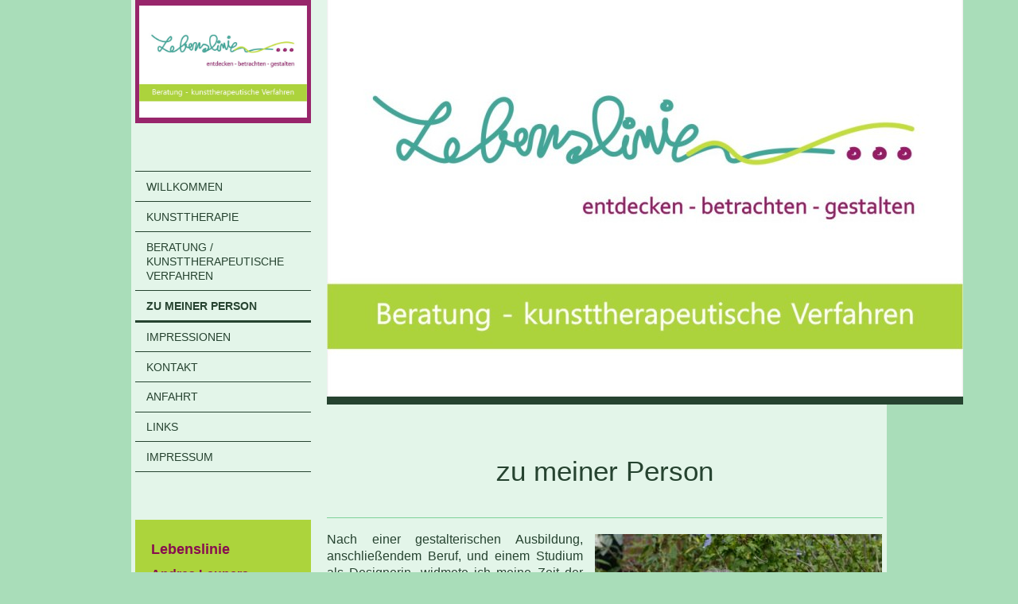

--- FILE ---
content_type: text/html; charset=UTF-8
request_url: https://www.lebenslinie-al.de/zu-meiner-person/
body_size: 6956
content:
<!DOCTYPE html>
<html lang="de"  ><head prefix="og: http://ogp.me/ns# fb: http://ogp.me/ns/fb# business: http://ogp.me/ns/business#">
    <meta http-equiv="Content-Type" content="text/html; charset=utf-8"/>
    <meta name="generator" content="IONOS MyWebsite"/>
        
    <link rel="dns-prefetch" href="//cdn.website-start.de/"/>
    <link rel="dns-prefetch" href="//125.mod.mywebsite-editor.com"/>
    <link rel="dns-prefetch" href="https://125.sb.mywebsite-editor.com/"/>
    <link rel="shortcut icon" href="//cdn.website-start.de/favicon.ico"/>
        <title>Lebenslinie - Andrea Leupers - zu meiner Person</title>
    <style type="text/css">@media screen and (max-device-width: 1024px) {.diyw a.switchViewWeb {display: inline !important;}}</style>
    <style type="text/css">@media screen and (min-device-width: 1024px) {
            .mediumScreenDisabled { display:block }
            .smallScreenDisabled { display:block }
        }
        @media screen and (max-device-width: 1024px) { .mediumScreenDisabled { display:none } }
        @media screen and (max-device-width: 568px) { .smallScreenDisabled { display:none } }
                @media screen and (min-width: 1024px) {
            .mobilepreview .mediumScreenDisabled { display:block }
            .mobilepreview .smallScreenDisabled { display:block }
        }
        @media screen and (max-width: 1024px) { .mobilepreview .mediumScreenDisabled { display:none } }
        @media screen and (max-width: 568px) { .mobilepreview .smallScreenDisabled { display:none } }</style>
    <meta name="viewport" content="width=device-width, initial-scale=1, maximum-scale=1, minimal-ui"/>

<meta name="format-detection" content="telephone=no"/>
        <meta name="keywords" content="Impressum,  Psychotherapie,  Praxis,  Therapie,  Paartherapie,  Familientherapie,  Probleme,  Sorgen"/>
            <meta name="description" content="Impressum von Lebenslinie"/>
            <meta name="robots" content="index,follow"/>
        <link href="//cdn.website-start.de/templates/2118/style.css?1763478093678" rel="stylesheet" type="text/css"/>
    <link href="https://www.lebenslinie-al.de/s/style/theming.css?1690210127" rel="stylesheet" type="text/css"/>
    <link href="//cdn.website-start.de/app/cdn/min/group/web.css?1763478093678" rel="stylesheet" type="text/css"/>
<link href="//cdn.website-start.de/app/cdn/min/moduleserver/css/de_DE/common,shoppingbasket?1763478093678" rel="stylesheet" type="text/css"/>
    <link href="//cdn.website-start.de/app/cdn/min/group/mobilenavigation.css?1763478093678" rel="stylesheet" type="text/css"/>
    <link href="https://125.sb.mywebsite-editor.com/app/logstate2-css.php?site=370070379&amp;t=1769336279" rel="stylesheet" type="text/css"/>

<script type="text/javascript">
    /* <![CDATA[ */
var stagingMode = '';
    /* ]]> */
</script>
<script src="https://125.sb.mywebsite-editor.com/app/logstate-js.php?site=370070379&amp;t=1769336279"></script>

    <link href="//cdn.website-start.de/templates/2118/print.css?1763478093678" rel="stylesheet" media="print" type="text/css"/>
    <script type="text/javascript">
    /* <![CDATA[ */
    var systemurl = 'https://125.sb.mywebsite-editor.com/';
    var webPath = '/';
    var proxyName = '';
    var webServerName = 'www.lebenslinie-al.de';
    var sslServerUrl = 'https://www.lebenslinie-al.de';
    var nonSslServerUrl = 'http://www.lebenslinie-al.de';
    var webserverProtocol = 'http://';
    var nghScriptsUrlPrefix = '//125.mod.mywebsite-editor.com';
    var sessionNamespace = 'DIY_SB';
    var jimdoData = {
        cdnUrl:  '//cdn.website-start.de/',
        messages: {
            lightBox: {
    image : 'Bild',
    of: 'von'
}

        },
        isTrial: 0,
        pageId: 144631    };
    var script_basisID = "370070379";

    diy = window.diy || {};
    diy.web = diy.web || {};

        diy.web.jsBaseUrl = "//cdn.website-start.de/s/build/";

    diy.context = diy.context || {};
    diy.context.type = diy.context.type || 'web';
    /* ]]> */
</script>

<script type="text/javascript" src="//cdn.website-start.de/app/cdn/min/group/web.js?1763478093678" crossorigin="anonymous"></script><script type="text/javascript" src="//cdn.website-start.de/s/build/web.bundle.js?1763478093678" crossorigin="anonymous"></script><script type="text/javascript" src="//cdn.website-start.de/app/cdn/min/group/mobilenavigation.js?1763478093678" crossorigin="anonymous"></script><script src="//cdn.website-start.de/app/cdn/min/moduleserver/js/de_DE/common,shoppingbasket?1763478093678"></script>
<script type="text/javascript" src="https://cdn.website-start.de/proxy/apps/static/resource/dependencies/"></script><script type="text/javascript">
                    if (typeof require !== 'undefined') {
                        require.config({
                            waitSeconds : 10,
                            baseUrl : 'https://cdn.website-start.de/proxy/apps/static/js/'
                        });
                    }
                </script><script type="text/javascript" src="//cdn.website-start.de/app/cdn/min/group/pfcsupport.js?1763478093678" crossorigin="anonymous"></script>    <meta property="og:type" content="business.business"/>
    <meta property="og:url" content="https://www.lebenslinie-al.de/zu-meiner-person/"/>
    <meta property="og:title" content="Lebenslinie - Andrea Leupers - zu meiner Person"/>
            <meta property="og:description" content="Impressum von Lebenslinie"/>
                <meta property="og:image" content="https://www.lebenslinie-al.de/s/misc/logo.JPG?t=1766422321"/>
        <meta property="business:contact_data:country_name" content="Deutschland"/>
    <meta property="business:contact_data:street_address" content="Kuhdyck 7"/>
    <meta property="business:contact_data:locality" content="Wachtendonk"/>
    
    <meta property="business:contact_data:email" content="lebenslinie-al@online.de"/>
    <meta property="business:contact_data:postal_code" content="47669"/>
    <meta property="business:contact_data:phone_number" content=" 0176 - 57873678"/>
    
    
</head>


<body class="body   cc-pagemode-default diyfeSidebarLeft diy-market-de_DE" data-pageid="144631" id="page-144631">
    
    <div class="diyw">
        <div class="diyweb" id="diyfeTop">
  
<nav id="diyfeMobileNav" class="diyfeCA diyfeCA1" role="navigation">
    <a title="Navigation aufklappen/zuklappen">Navigation aufklappen/zuklappen</a>
    <ul class="mainNav1"><li class=" hasSubNavigation"><a data-page-id="144628" href="https://www.lebenslinie-al.de/" class=" level_1"><span>Willkommen</span></a></li><li class=" hasSubNavigation"><a data-page-id="144629" href="https://www.lebenslinie-al.de/kunsttherapie/" class=" level_1"><span>Kunsttherapie</span></a></li><li class=" hasSubNavigation"><a data-page-id="144630" href="https://www.lebenslinie-al.de/beratung-kunsttherapeutische-verfahren/" class=" level_1"><span>Beratung / kunsttherapeutische Verfahren</span></a></li><li class="current hasSubNavigation"><a data-page-id="144631" href="https://www.lebenslinie-al.de/zu-meiner-person/" class="current level_1"><span>zu meiner Person</span></a></li><li class=" hasSubNavigation"><a data-page-id="145355" href="https://www.lebenslinie-al.de/impressionen/" class=" level_1"><span>Impressionen</span></a></li><li class=" hasSubNavigation"><a data-page-id="145346" href="https://www.lebenslinie-al.de/kontakt/" class=" level_1"><span>Kontakt</span></a></li><li class=" hasSubNavigation"><a data-page-id="149618" href="https://www.lebenslinie-al.de/anfahrt/" class=" level_1"><span>Anfahrt</span></a></li><li class=" hasSubNavigation"><a data-page-id="145359" href="https://www.lebenslinie-al.de/links/" class=" level_1"><span>Links</span></a></li><li class=" hasSubNavigation"><a data-page-id="145345" href="https://www.lebenslinie-al.de/impressum/" class=" level_1"><span>Impressum</span></a></li></ul></nav>
  <div class="diywebLiveArea diyfeCA diyfeCA1">
    <div class="diyfeGridGroup">
      <div class="diywebSecondary diyfeGE">
        <div class="diywebLogo diyfeCA diyfeCA2">
          
    <style type="text/css" media="all">
        /* <![CDATA[ */
                .diyw #website-logo {
            text-align: center !important;
                        padding: 2px 0;
                    }
        
                /* ]]> */
    </style>

    <div id="website-logo">
            <a href="https://www.lebenslinie-al.de/"><img class="website-logo-image" width="1076" src="https://www.lebenslinie-al.de/s/misc/logo.JPG?t=1766422322" alt=""/></a>

            
            </div>


        </div>
        <div id="diywebAppContainer1st"></div>
        <div class="diywebNav diywebNavMain diywebNav123 diyfeCA diyfeCA1">
          <div class="diywebGutter">
            <div class="webnavigation"><ul id="mainNav1" class="mainNav1"><li class="navTopItemGroup_1"><a data-page-id="144628" href="https://www.lebenslinie-al.de/" class="level_1"><span>Willkommen</span></a></li><li class="navTopItemGroup_2"><a data-page-id="144629" href="https://www.lebenslinie-al.de/kunsttherapie/" class="level_1"><span>Kunsttherapie</span></a></li><li class="navTopItemGroup_3"><a data-page-id="144630" href="https://www.lebenslinie-al.de/beratung-kunsttherapeutische-verfahren/" class="level_1"><span>Beratung / kunsttherapeutische Verfahren</span></a></li><li class="navTopItemGroup_4"><a data-page-id="144631" href="https://www.lebenslinie-al.de/zu-meiner-person/" class="current level_1"><span>zu meiner Person</span></a></li><li class="navTopItemGroup_5"><a data-page-id="145355" href="https://www.lebenslinie-al.de/impressionen/" class="level_1"><span>Impressionen</span></a></li><li class="navTopItemGroup_6"><a data-page-id="145346" href="https://www.lebenslinie-al.de/kontakt/" class="level_1"><span>Kontakt</span></a></li><li class="navTopItemGroup_7"><a data-page-id="149618" href="https://www.lebenslinie-al.de/anfahrt/" class="level_1"><span>Anfahrt</span></a></li><li class="navTopItemGroup_8"><a data-page-id="145359" href="https://www.lebenslinie-al.de/links/" class="level_1"><span>Links</span></a></li><li class="navTopItemGroup_9"><a data-page-id="145345" href="https://www.lebenslinie-al.de/impressum/" class="level_1"><span>Impressum</span></a></li></ul></div>
          </div>
        </div>
        <div class="diywebSidebar diyfeCA diyfeCA3 ">
          <div class="diywebGutter">
            <div id="matrix_369450" class="sortable-matrix" data-matrixId="369450"><div class="n module-type-text diyfeLiveArea "> <p><span style="font-size:18px;"><strong><span style="color: rgb(136, 14, 79);">Lebenslinie</span></strong></span></p>
<p><span style="color:#880E4F;"><span style="font-size:16px;"><strong>Andrea Leupers</strong><span class="diysem-ui-wrapper" contenteditable="false" style="border-color: rgb(76, 89, 44);" tabindex="-1"><strong><span style="font-size:18px;"><span style="font-size:18px;"><span style="font-size:18px;"><span style="color:#880E4F;"><strong><strong><strong><span style="color:#C2185B;"><span><span draggable="true" title="Zum verschieben anwählen und ziehen"> </span></span></span></strong></strong></strong></span></span></span></span><span class="diysem-ui-delete-box" style="top: 20px;"><span class="diysem-ui-delete" title="Platzhalter entfernen"> </span></span></strong></span></span></span></p>
<p><br/>
<span style="font-size:14px;"><span style="color:#880E4F;"><span itemscope="" itemtype="http://schema.org/Organization"><span itemprop="address" itemscope="" itemtype="http://schema.org/PostalAddress"><span itemprop="streetAddress">Kuhdyck</span></span></span> <span class="diysemanticplaceholder" data-semantic-data-key="streetAddress/number">7</span><br/>
<span itemscope="" itemtype="http://schema.org/Organization"><span itemprop="address" itemscope="" itemtype="http://schema.org/PostalAddress"><span itemprop="postalCode">47669</span></span></span> Wachtendonk</span></span></p>
<p> </p>
<p><span style="font-size:14px;"><span style="color:#880E4F;">Tel.: 0176 - 57873678</span></span></p>
<p><span style="font-size:14px;"><span style="color:#880E4F;">lebenslinie-al@online.de</span></span></p>
<p> </p> </div><div class="n module-type-hr diyfeLiveArea "> <div style="padding: 0px 0px">
    <div class="hr"></div>
</div>
 </div></div>
          </div>
        </div><!-- .diywebSidebar -->
      </div><!-- .diywebSecondary -->
      <div class="diywebMain diyfeGE">
        <div class="diywebGutter">
          <div class="diywebEmotionHeader">
            
<style type="text/css" media="all">
.diyw div#emotion-header {
        max-width: 800px;
        max-height: 499px;
                background: #EEEEEE;
    }

.diyw div#emotion-header-title-bg {
    left: 0%;
    top: 20%;
    width: 100%;
    height: 18%;

    background-color: #FFFFFF;
    opacity: 0.50;
    filter: alpha(opacity = 50);
    display: none;}

.diyw div#emotion-header strong#emotion-header-title {
    left: 20%;
    top: 20%;
    color: #0325bc;
    display: none;    font: normal normal 24px/120% Helvetica, 'Helvetica Neue', 'Trebuchet MS', sans-serif;
}

.diyw div#emotion-no-bg-container{
    max-height: 499px;
}

.diyw div#emotion-no-bg-container .emotion-no-bg-height {
    margin-top: 62.38%;
}
</style>
<div id="emotion-header" data-action="loadView" data-params="active" data-imagescount="7">
            <img src="https://www.lebenslinie-al.de/s/img/emotionheader.JPG?1732034823.800px.499px" id="emotion-header-img" alt=""/>
            
        <div id="ehSlideshowPlaceholder">
            <div id="ehSlideShow">
                <div class="slide-container">
                                        <div style="background-color: #EEEEEE">
                            <img src="https://www.lebenslinie-al.de/s/img/emotionheader.JPG?1732034823.800px.499px" alt=""/>
                        </div>
                                    </div>
            </div>
        </div>


        <script type="text/javascript">
        //<![CDATA[
                diy.module.emotionHeader.slideShow.init({ slides: [{"url":"https:\/\/www.lebenslinie-al.de\/s\/img\/emotionheader.JPG?1732034823.800px.499px","image_alt":"","bgColor":"#EEEEEE"},{"url":"https:\/\/www.lebenslinie-al.de\/s\/img\/emotionheader_1.JPG?1732034823.800px.499px","image_alt":"","bgColor":"#EEEEEE"},{"url":"https:\/\/www.lebenslinie-al.de\/s\/img\/emotionheader_2.JPG?1732034823.800px.499px","image_alt":"","bgColor":"#EEEEEE"},{"url":"https:\/\/www.lebenslinie-al.de\/s\/img\/emotionheader_3.JPG?1732034823.800px.499px","image_alt":"","bgColor":"#EEEEEE"},{"url":"https:\/\/www.lebenslinie-al.de\/s\/img\/emotionheader_4.JPG?1732034823.800px.499px","image_alt":"","bgColor":"#EEEEEE"},{"url":"https:\/\/www.lebenslinie-al.de\/s\/img\/emotionheader_5.JPG?1732034823.800px.499px","image_alt":"","bgColor":"#EEEEEE"},{"url":"https:\/\/www.lebenslinie-al.de\/s\/img\/emotionheader_6.JPG?1732034823.800px.499px","image_alt":"","bgColor":"#EEEEEE"}] });
        //]]>
        </script>

    
    
    
    
    
    <script type="text/javascript">
    //<![CDATA[
    (function ($) {
        function enableSvgTitle() {
                        var titleSvg = $('svg#emotion-header-title-svg'),
                titleHtml = $('#emotion-header-title'),
                emoWidthAbs = 800,
                emoHeightAbs = 499,
                offsetParent,
                titlePosition,
                svgBoxWidth,
                svgBoxHeight;

                        if (titleSvg.length && titleHtml.length) {
                offsetParent = titleHtml.offsetParent();
                titlePosition = titleHtml.position();
                svgBoxWidth = titleHtml.width();
                svgBoxHeight = titleHtml.height();

                                titleSvg.get(0).setAttribute('viewBox', '0 0 ' + svgBoxWidth + ' ' + svgBoxHeight);
                titleSvg.css({
                   left: Math.roundTo(100 * titlePosition.left / offsetParent.width(), 3) + '%',
                   top: Math.roundTo(100 * titlePosition.top / offsetParent.height(), 3) + '%',
                   width: Math.roundTo(100 * svgBoxWidth / emoWidthAbs, 3) + '%',
                   height: Math.roundTo(100 * svgBoxHeight / emoHeightAbs, 3) + '%'
                });

                titleHtml.css('visibility','hidden');
                titleSvg.css('visibility','visible');
            }
        }

        
            var posFunc = function($, overrideSize) {
                var elems = [], containerWidth, containerHeight;
                                    elems.push({
                        selector: '#emotion-header-title',
                        overrideSize: true,
                        horPos: 52.13,
                        vertPos: 0.5                    });
                    lastTitleWidth = $('#emotion-header-title').width();
                                                elems.push({
                    selector: '#emotion-header-title-bg',
                    horPos: 0,
                    vertPos: 23.56                });
                                
                containerWidth = parseInt('800');
                containerHeight = parseInt('499');

                for (var i = 0; i < elems.length; ++i) {
                    var el = elems[i],
                        $el = $(el.selector),
                        pos = {
                            left: el.horPos,
                            top: el.vertPos
                        };
                    if (!$el.length) continue;
                    var anchorPos = $el.anchorPosition();
                    anchorPos.$container = $('#emotion-header');

                    if (overrideSize === true || el.overrideSize === true) {
                        anchorPos.setContainerSize(containerWidth, containerHeight);
                    } else {
                        anchorPos.setContainerSize(null, null);
                    }

                    var pxPos = anchorPos.fromAnchorPosition(pos),
                        pcPos = anchorPos.toPercentPosition(pxPos);

                    var elPos = {};
                    if (!isNaN(parseFloat(pcPos.top)) && isFinite(pcPos.top)) {
                        elPos.top = pcPos.top + '%';
                    }
                    if (!isNaN(parseFloat(pcPos.left)) && isFinite(pcPos.left)) {
                        elPos.left = pcPos.left + '%';
                    }
                    $el.css(elPos);
                }

                // switch to svg title
                enableSvgTitle();
            };

                        var $emotionImg = jQuery('#emotion-header-img');
            if ($emotionImg.length > 0) {
                // first position the element based on stored size
                posFunc(jQuery, true);

                // trigger reposition using the real size when the element is loaded
                var ehLoadEvTriggered = false;
                $emotionImg.one('load', function(){
                    posFunc(jQuery);
                    ehLoadEvTriggered = true;
                                        diy.module.emotionHeader.slideShow.start();
                                    }).each(function() {
                                        if(this.complete || typeof this.complete === 'undefined') {
                        jQuery(this).load();
                    }
                });

                                noLoadTriggeredTimeoutId = setTimeout(function() {
                    if (!ehLoadEvTriggered) {
                        posFunc(jQuery);
                    }
                    window.clearTimeout(noLoadTriggeredTimeoutId)
                }, 5000);//after 5 seconds
            } else {
                jQuery(function(){
                    posFunc(jQuery);
                });
            }

                        if (jQuery.isBrowser && jQuery.isBrowser.ie8) {
                var longTitleRepositionCalls = 0;
                longTitleRepositionInterval = setInterval(function() {
                    if (lastTitleWidth > 0 && lastTitleWidth != jQuery('#emotion-header-title').width()) {
                        posFunc(jQuery);
                    }
                    longTitleRepositionCalls++;
                    // try this for 5 seconds
                    if (longTitleRepositionCalls === 5) {
                        window.clearInterval(longTitleRepositionInterval);
                    }
                }, 1000);//each 1 second
            }

            }(jQuery));
    //]]>
    </script>

    </div>

          </div>
          <div class="diywebContent">
            
        <div id="content_area">
        	<div id="content_start"></div>
        	
        
        <div id="matrix_369457" class="sortable-matrix" data-matrixId="369457"><div class="n module-type-header diyfeLiveArea "> <h1><span class="diyfeDecoration">zu meiner Person</span></h1> </div><div class="n module-type-hr diyfeLiveArea "> <div style="padding: 11px 0px">
    <div class="hr"></div>
</div>
 </div><div class="n module-type-textWithImage diyfeLiveArea "> 
<div class="clearover " id="textWithImage-2827025">
<div class="align-container imgright imgblock" style="max-width: 100%; width: 361px;">
    <a class="imagewrapper" href="https://www.lebenslinie-al.de/s/cc_images/teaserbox_1784050.jpg?t=1732030571" rel="lightbox[2827025]">
        <img src="https://www.lebenslinie-al.de/s/cc_images/cache_1784050.jpg?t=1732030571" id="image_2827025" alt="" style="width:100%"/>
    </a>


</div> 
<div class="textwrapper">
<p style="text-align: justify;"><span style="font-size:16px;">Nach einer gestalterischen Ausbildung, anschließendem Beruf, und einem Studium als Designerin, widmete ich meine Zeit der Familie. Durch
die Geburt unseres jüngsten Sohnes mit Down-Syndrom, aber auch durch die empfundene Freude, Menschen begleiten und in schwierigen Lebenslagen unterstützen zu können, besuchte ich ein mehrwöchiges
Seelsorgeseminar. Weitere Seminare mit verschiedensten Lebensthematiken folgten und sind nach wie vor von großem Interesse. </span></p>
<p style="text-align: justify;"><span style="font-size:16px;">Ebenso ist der christliche Glaube ein bedeutungsvolles Element in meinem persönlichen Leben und lasse ihn auf Wunsch gerne in den Prozess
mit einfließen.  Die Verknüpfung von Kreativität und erlebten Erfahrungen gaben den Impuls, mich mit Leidenschaft der Kunsttherapie zu widmen, um Menschen ein stückweit auf ihrem Lebensweg zu
begleiten.</span></p>
<p> </p>
<p><span style="font-size:16px;">Ich freue mich über Ihren Kontakt!</span></p>
<p> </p>
<p><span style="font-size:16px;"><span style="font-size:18px;">Andrea Leupers</span>, </span></p>
<p><span style="font-size:16px;">Dipl. Produktdesignerin, Kunsttherapeutin</span></p>
<p> </p>
</div>
</div> 
<script type="text/javascript">
    //<![CDATA[
    jQuery(document).ready(function($){
        var $target = $('#textWithImage-2827025');

        if ($.fn.swipebox && Modernizr.touch) {
            $target
                .find('a[rel*="lightbox"]')
                .addClass('swipebox')
                .swipebox();
        } else {
            $target.tinyLightbox({
                item: 'a[rel*="lightbox"]',
                cycle: false,
                hideNavigation: true
            });
        }
    });
    //]]>
</script>
 </div><div class="n module-type-text diyfeLiveArea "> <p> </p>
<p> </p>
<p><span style="font-size: 16px; text-align: justify;">geboren im April 1967</span></p>
<div>
<p style="padding:0px;color:rgb(38, 67, 48);font-family:Verdana, Geneva, sans-serif;font-size:14px;line-height:18.9px;text-align:justify;"><span style="font-size:16px;">verheiratet, 3 volljährige
Kinder</span></p>
<p style="padding:0px;color:rgb(38, 67, 48);font-family:Verdana, Geneva, sans-serif;font-size:14px;line-height:18.9px;text-align:justify;"> </p>
<ul>
<li style="text-align:justify;"><span style="font-size:16px;">Ausbildung und Beruf als Textilmustergestalterin</span></li>
<li style="text-align:justify;"><span style="font-size:16px;">FOS Gestaltung</span></li>
<li style="text-align:justify;"><span style="font-size:16px;">FHS Niederrhein; Diplom-Produktdesignerin / Textildesign</span></li>
<li style="text-align:justify;"><span style="font-size:16px;">Team. F</span>
<ul>
<li style="text-align:justify;"><span style="font-size:16px;">Seelsorgeschule</span></li>
<li style="text-align:justify;"><span style="font-size:16px;">​​sämtliche Seminare zur Persönlichkeit, Familie und Seelsorge</span></li>
</ul>
</li>
<li style="text-align:justify;"><span style="font-size:16px;">Ausbildung zur Kunsttherapeutin, Werkstatt für Kunst und Therapie, Münster</span></li>
<li style="text-align:justify;"><span style="font-size:16px;">ICTB, Basis und Aufbauseminar Trauma</span></li>
<li style="text-align:justify;"><span style="font-size:16px;"><span style="font-size:16px;">Malmeditation</span></span></li>
</ul>
<p style="text-align:justify;"> </p>
<ul>
<li style="text-align:justify;"><span style="font-size:16px;"><span style="font-size:16px;">​</span><span style="font-size: 16px;">Erfahrungen als Kreativangebote:</span></span></li>
</ul>
<p style="padding:0px;color:rgb(38, 67, 48);font-family:Verdana, Geneva, sans-serif;font-size:14px;line-height:18.9px;text-align:justify;"> </p>
<p style="margin-left: 40px;"><span style="font-size:16px;">- Wohnheim für Menschen mit Behinderung, Duisburg </span></p>
<p style="margin-left: 40px;"><span style="font-size:16px;">- Schüler-, Erwachsenengruppen, Kempen  </span></p>
<p style="text-align: justify; margin-left: 40px;"><span style="font-size:16px;">- Grundschule, offener Ganztag, Kempen </span></p>
<p style="text-align: justify; margin-left: 40px;"><span style="font-size:16px;">- Schule für geistige Entwicklung, Geldern</span></p>
<p style="text-align: justify; margin-left: 40px;"><span style="font-size:16px;">- Malmeditation, Kempen (und über Zoom)</span></p>
<p style="text-align: justify; margin-left: 40px;"> </p>
</div>
<p> </p> </div><div class="n module-type-hr diyfeLiveArea "> <div style="padding: 0px 0px">
    <div class="hr"></div>
</div>
 </div></div>
        
        
        </div>
          </div>
        </div>
        <div class="diyfeRespSidebar"></div>
      </div>
    </div><!-- .diyfeGridGroup -->
    <div class="diywebFooter">
      <div class="diywebGutter">
        <div class="diyfeGE diyfeCA diyfeCA4">
          <div id="contentfooter">
    <div class="leftrow">
                        <a rel="nofollow" href="javascript:window.print();">
                    <img class="inline" height="14" width="18" src="//cdn.website-start.de/s/img/cc/printer.gif" alt=""/>
                    Druckversion                </a> <span class="footer-separator">|</span>
                <a href="https://www.lebenslinie-al.de/sitemap/">Sitemap</a>
                        <br/> © Lebenslinie-al
            </div>
    <script type="text/javascript">
        window.diy.ux.Captcha.locales = {
            generateNewCode: 'Neuen Code generieren',
            enterCode: 'Bitte geben Sie den Code ein'
        };
        window.diy.ux.Cap2.locales = {
            generateNewCode: 'Neuen Code generieren',
            enterCode: 'Bitte geben Sie den Code ein'
        };
    </script>
    <div class="rightrow">
                    <span class="loggedout">
                <a rel="nofollow" id="login" href="https://login.1and1-editor.com/370070379/www.lebenslinie-al.de/de?pageId=144631">
                    Login                </a>
            </span>
                <p><a class="diyw switchViewWeb" href="javascript:switchView('desktop');">Webansicht</a><a class="diyw switchViewMobile" href="javascript:switchView('mobile');">Mobile-Ansicht</a></p>
                <span class="loggedin">
            <a rel="nofollow" id="logout" href="https://125.sb.mywebsite-editor.com/app/cms/logout.php">Logout</a> <span class="footer-separator">|</span>
            <a rel="nofollow" id="edit" href="https://125.sb.mywebsite-editor.com/app/370070379/144631/">Seite bearbeiten</a>
        </span>
    </div>
</div>
            <div id="loginbox" class="hidden">
                <script type="text/javascript">
                    /* <![CDATA[ */
                    function forgotpw_popup() {
                        var url = 'https://passwort.1und1.de/xml/request/RequestStart';
                        fenster = window.open(url, "fenster1", "width=600,height=400,status=yes,scrollbars=yes,resizable=yes");
                        // IE8 doesn't return the window reference instantly or at all.
                        // It may appear the call failed and fenster is null
                        if (fenster && fenster.focus) {
                            fenster.focus();
                        }
                    }
                    /* ]]> */
                </script>
                                <img class="logo" src="//cdn.website-start.de/s/img/logo.gif" alt="IONOS" title="IONOS"/>

                <div id="loginboxOuter"></div>
            </div>
        

          <a class="diyfeTopLink" href="#top">↑</a>
        </div>
      </div>
    </div><!-- .diywebFooter -->
  </div>
</div><!-- .diyweb -->
    </div>

    
    </body>


<!-- rendered at Mon, 22 Dec 2025 17:52:02 +0100 -->
</html>
